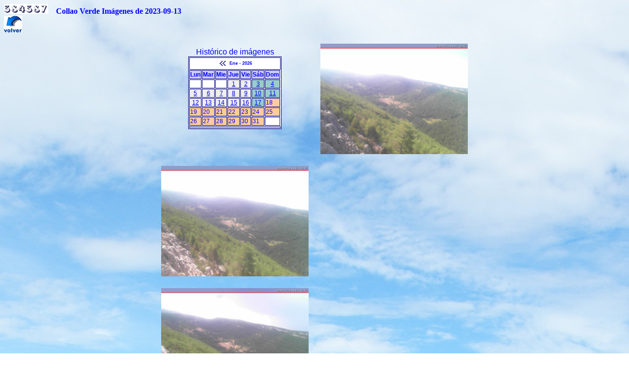

--- FILE ---
content_type: text/html; charset=UTF-8
request_url: https://meteozafrilla.com/tododia_collao.php/tododia_vere.php/?directorio=2023-09-13&ano=0&mes=0&dia=0
body_size: 1622
content:
<html>
<head>
<meta http-equiv="Pragma" content="no-cache"/>
<meta http-equiv="expires" content="0"/>
<meta http-equiv="Last-Modified" content="0"/>
<meta http-equiv="Cache-Control" content="no-cache, mustrevalidate"/>
<meta http-equiv="Pragma" content="no-cache"/>
<meta http-equiv=Content-Type content="text/html; charset=UTF-8"/>
<meta charset="UTF-8"/>
<script type='text/javascript'>
//<![CDATA[

/* Expando Image Script 2008 John Davenport Scheuer
as first seen in http://www.dynamicdrive.com/forums/
username: jscheuer1 - This Notice Must Remain for Legal Use
*/

if (document.images){
(function(){
var cos, a = /Apple/.test(navigator.vendor), times = a? 20 : 40, speed = a? 40 : 20;
var expConIm = function(im){
im = im || window.event;
if (!expConIm.r.test (im.className))
im = im.target || im.srcElement || null;
if (!im || !expConIm.r.test (im.className))
return;
var e = expConIm,
widthHeight = function(dim){
return dim[0] * cos + dim[1] + 'px';
},
resize = function(){
cos = (1 - Math.cos((e.ims[i].jump / times) * Math.PI)) / 2;
im.style.width = widthHeight (e.ims[i].w);
im.style.height = widthHeight (e.ims[i].h);
if (e.ims[i].d && times > e.ims[i].jump){
++e.ims[i].jump;
e.ims[i].timer = setTimeout(resize, speed);
} else if (!e.ims[i].d && e.ims[i].jump > 0){
--e.ims[i].jump;
e.ims[i].timer = setTimeout(resize, speed);
}
}, d = document.images, i = d.length - 1;
for (i; i > -1; --i)
if(d[i] == im) break;
i = i + im.src;
if (!e.ims[i]){
im.title = '';
e.ims[i] = {im : new Image(), jump : 0};
e.ims[i].im.onload = function(){
e.ims[i].w = [e.ims[i].im.width - im.width, im.width];
e.ims[i].h = [e.ims[i].im.height - im.height, im.height];
e (im);
};
e.ims[i].im.src = im.src;
return;
}
if (e.ims[i].timer) clearTimeout(e.ims[i].timer);
e.ims[i].d = !e.ims[i].d;
resize ();
};

expConIm.ims = {};

expConIm.r = new RegExp('\\bexpando\\b');

if (document.addEventListener){
document.addEventListener('mouseover', expConIm, false);
document.addEventListener('mouseout', expConIm, false);
}
else if (document.attachEvent){
document.attachEvent('onmouseover', expConIm);
document.attachEvent('onmouseout', expConIm);
}
})();
}
//]]>
</script>

<style>
img.expando{
margin:10px;
vertical-align: top; 
}
</style>

</head>

<body BACKGROUND="/nubes.jpg" TEXT="#0000FF">
<img alt='3 ' src='/3.gif'><img alt='8 ' src='/8.gif'><img alt='4 ' src='/4.gif'><img alt='3 ' src='/3.gif'><img alt='8 ' src='/8.gif'><img alt='7 ' src='/7.gif'><B>&nbsp;&nbsp;&nbsp;&nbsp;Collao Verde Imágenes de 2023-09-13</B>&nbsp;&nbsp;&nbsp;&nbsp;<br>
<a href='http://www.meteozafrilla.com'><img src='/volver.gif'/></a>
<br>
<table WIDTH='100%'>
<tr>
<td align='center'>
<table WIDTH='100%'>
<tr>

<table><tr><td><table width="70%">
<tr>
<td align='center'valign='top'>
<br>
<font face='arial'size='3'>
Histórico de imágenes
</font>
<br>
<table  BGCOLOR='white' style="font-family:arial;font-size:12px" bordercolor=navy align=center border=1 cellpadding=1 cellspacing=1> <tr> <td colspan=10> <table border=0 align=center width="1%" style="font-family:arial;font-size:9px"> <tr> <td width="1%"><a href="/tododia_collao.php/tododia_vere.php/?mes=12&ano=2025&dia=0&directorio=12-2025"><img src=/atras.gif border=0></a></td> <td width="1%" colspan="1" align="center" nowrap><b>Ene - 2026</b></td> </tr> </table> </td></tr><tr><td bgcolor=#ccccff><b>Lun</b></td><td bgcolor=#ccccff><b>Mar</b></td><td bgcolor=#ccccff><b>Mie</b></td><td bgcolor=#ccccff><b>Jue</b></td><td bgcolor=#ccccff><b>Vie</b></td><td bgcolor=#ccccff><b>Sáb</b></td><td bgcolor=#ccccff><b>Dom</b></td></tr><tr><td> </td><td> </td><td> </td><td align='center' bgcolor="#EEEEEE"><a href='tododia_vere.php/?directorio=2026-01-01&ano=0&mes=0&dia=0'>1</a></td><td align='center' bgcolor="#EEEEEE"><a href='tododia_vere.php/?directorio=2026-01-02&ano=0&mes=0&dia=0'>2</a></td><td align='center' bgcolor=#99cccc><a href='tododia_vere.php/?directorio=2026-01-03&ano=0&mes=0&dia=0'>3</a></td><td align='center' bgcolor=#99cccc><a href='tododia_vere.php/?directorio=2026-01-04&ano=0&mes=0&dia=0'>4</a></td></tr><tr><td align='center' bgcolor="#EEEEEE"><a href='tododia_vere.php/?directorio=2026-01-05&ano=0&mes=0&dia=0'>5</a></td><td align='center' bgcolor="#EEEEEE"><a href='tododia_vere.php/?directorio=2026-01-06&ano=0&mes=0&dia=0'>6</a></td><td align='center' bgcolor="#EEEEEE"><a href='tododia_vere.php/?directorio=2026-01-07&ano=0&mes=0&dia=0'>7</a></td><td align='center' bgcolor="#EEEEEE"><a href='tododia_vere.php/?directorio=2026-01-08&ano=0&mes=0&dia=0'>8</a></td><td align='center' bgcolor="#EEEEEE"><a href='tododia_vere.php/?directorio=2026-01-09&ano=0&mes=0&dia=0'>9</a></td><td align='center' bgcolor=#99cccc><a href='tododia_vere.php/?directorio=2026-01-10&ano=0&mes=0&dia=0'>10</a></td><td align='center' bgcolor=#99cccc><a href='tododia_vere.php/?directorio=2026-01-11&ano=0&mes=0&dia=0'>11</a></td></tr><tr><td align='center' bgcolor="#EEEEEE"><a href='tododia_vere.php/?directorio=2026-01-12&ano=0&mes=0&dia=0'>12</a></td><td align='center' bgcolor="#EEEEEE"><a href='tododia_vere.php/?directorio=2026-01-13&ano=0&mes=0&dia=0'>13</a></td><td align='center' bgcolor="#EEEEEE"><a href='tododia_vere.php/?directorio=2026-01-14&ano=0&mes=0&dia=0'>14</a></td><td align='center' bgcolor="#EEEEEE"><a href='tododia_vere.php/?directorio=2026-01-15&ano=0&mes=0&dia=0'>15</a></td><td align='center' bgcolor="#EEEEEE"><a href='tododia_vere.php/?directorio=2026-01-16&ano=0&mes=0&dia=0'>16</a></td><td align='center' bgcolor=#99cccc><a href='tododia_vere.php/?directorio=2026-01-17&ano=0&mes=0&dia=0'>17</a></td><td bgcolor="#ffcc99">18<br></td></tr><tr><td bgcolor="#ffcc99">19<br></td><td bgcolor="#ffcc99">20<br></td><td bgcolor="#ffcc99">21<br></td><td bgcolor="#ffcc99">22<br></td><td bgcolor="#ffcc99">23<br></td><td bgcolor="#ffcc99">24<br></td><td bgcolor="#ffcc99">25<br></td></tr><tr><td bgcolor="#ffcc99">26<br></td><td bgcolor="#ffcc99">27<br></td><td bgcolor="#ffcc99">28<br></td><td bgcolor="#ffcc99">29<br></td><td bgcolor="#ffcc99">30<br></td><td bgcolor="#ffcc99">31<br></td><td> </td></tr><tr><td align=center colspan=10></a></td></tr></table> 
</td><td><a href='javascript:cambiar2()'><img width=300 height=225 src='/collaoverde/imagenes/2023-09-13/out08.jpg' class='expando' id='foto' border='0'/></a></td></tr><tr><td><a href='javascript:cambiar4()'><img width=300 height=225 src='/collaoverde/imagenes/2023-09-13/out10.jpg' class='expando' id='foto' border='0'/></a></td></tr><tr><td><a href='javascript:cambiar8()'><img width=300 height=225 src='/collaoverde/imagenes/2023-09-13/out14.jpg' class='expando' id='foto' border='0'/></a></td></tr><tr><td><a href='javascript:cambiar10()'><img width=300 height=225 src='/collaoverde/imagenes/2023-09-13/out16.jpg' class='expando' id='foto' border='0'/></a></td></tr><tr><td><a href='javascript:cambiar12()'><img width=300 height=225 src='/collaoverde/imagenes/2023-09-13/out18.jpg' class='expando' id='foto' border='0'/></a></td></tr><tr></tr></table></body>
</html>